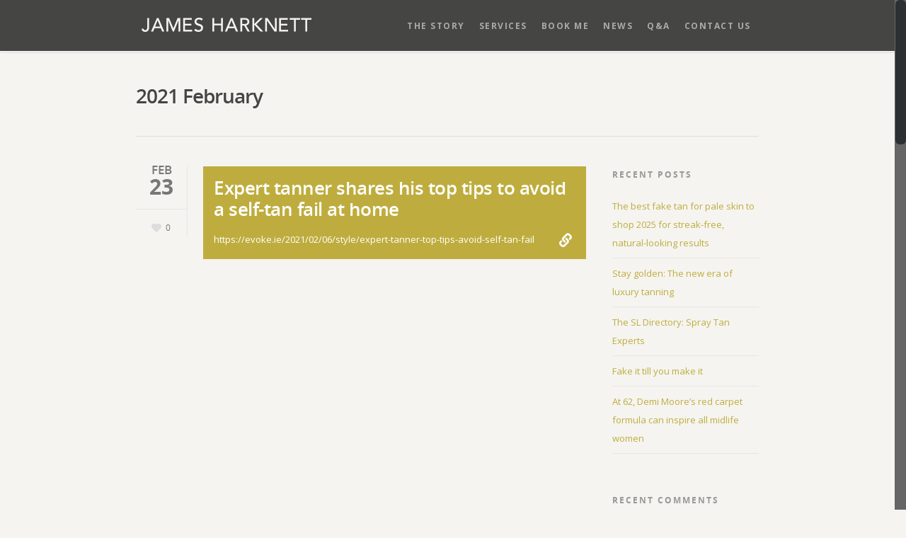

--- FILE ---
content_type: text/html; charset=utf-8
request_url: https://www.google.com/recaptcha/api2/anchor?ar=1&k=6LdgBXYlAAAAANiglPZuAbzPbjHBNEAdXjkl3Zmx&co=aHR0cHM6Ly93d3cuamFtZXNoYXJrbmV0dC5jby51azo0NDM.&hl=en&v=PoyoqOPhxBO7pBk68S4YbpHZ&size=invisible&anchor-ms=20000&execute-ms=30000&cb=nn41bng0r3i3
body_size: 49894
content:
<!DOCTYPE HTML><html dir="ltr" lang="en"><head><meta http-equiv="Content-Type" content="text/html; charset=UTF-8">
<meta http-equiv="X-UA-Compatible" content="IE=edge">
<title>reCAPTCHA</title>
<style type="text/css">
/* cyrillic-ext */
@font-face {
  font-family: 'Roboto';
  font-style: normal;
  font-weight: 400;
  font-stretch: 100%;
  src: url(//fonts.gstatic.com/s/roboto/v48/KFO7CnqEu92Fr1ME7kSn66aGLdTylUAMa3GUBHMdazTgWw.woff2) format('woff2');
  unicode-range: U+0460-052F, U+1C80-1C8A, U+20B4, U+2DE0-2DFF, U+A640-A69F, U+FE2E-FE2F;
}
/* cyrillic */
@font-face {
  font-family: 'Roboto';
  font-style: normal;
  font-weight: 400;
  font-stretch: 100%;
  src: url(//fonts.gstatic.com/s/roboto/v48/KFO7CnqEu92Fr1ME7kSn66aGLdTylUAMa3iUBHMdazTgWw.woff2) format('woff2');
  unicode-range: U+0301, U+0400-045F, U+0490-0491, U+04B0-04B1, U+2116;
}
/* greek-ext */
@font-face {
  font-family: 'Roboto';
  font-style: normal;
  font-weight: 400;
  font-stretch: 100%;
  src: url(//fonts.gstatic.com/s/roboto/v48/KFO7CnqEu92Fr1ME7kSn66aGLdTylUAMa3CUBHMdazTgWw.woff2) format('woff2');
  unicode-range: U+1F00-1FFF;
}
/* greek */
@font-face {
  font-family: 'Roboto';
  font-style: normal;
  font-weight: 400;
  font-stretch: 100%;
  src: url(//fonts.gstatic.com/s/roboto/v48/KFO7CnqEu92Fr1ME7kSn66aGLdTylUAMa3-UBHMdazTgWw.woff2) format('woff2');
  unicode-range: U+0370-0377, U+037A-037F, U+0384-038A, U+038C, U+038E-03A1, U+03A3-03FF;
}
/* math */
@font-face {
  font-family: 'Roboto';
  font-style: normal;
  font-weight: 400;
  font-stretch: 100%;
  src: url(//fonts.gstatic.com/s/roboto/v48/KFO7CnqEu92Fr1ME7kSn66aGLdTylUAMawCUBHMdazTgWw.woff2) format('woff2');
  unicode-range: U+0302-0303, U+0305, U+0307-0308, U+0310, U+0312, U+0315, U+031A, U+0326-0327, U+032C, U+032F-0330, U+0332-0333, U+0338, U+033A, U+0346, U+034D, U+0391-03A1, U+03A3-03A9, U+03B1-03C9, U+03D1, U+03D5-03D6, U+03F0-03F1, U+03F4-03F5, U+2016-2017, U+2034-2038, U+203C, U+2040, U+2043, U+2047, U+2050, U+2057, U+205F, U+2070-2071, U+2074-208E, U+2090-209C, U+20D0-20DC, U+20E1, U+20E5-20EF, U+2100-2112, U+2114-2115, U+2117-2121, U+2123-214F, U+2190, U+2192, U+2194-21AE, U+21B0-21E5, U+21F1-21F2, U+21F4-2211, U+2213-2214, U+2216-22FF, U+2308-230B, U+2310, U+2319, U+231C-2321, U+2336-237A, U+237C, U+2395, U+239B-23B7, U+23D0, U+23DC-23E1, U+2474-2475, U+25AF, U+25B3, U+25B7, U+25BD, U+25C1, U+25CA, U+25CC, U+25FB, U+266D-266F, U+27C0-27FF, U+2900-2AFF, U+2B0E-2B11, U+2B30-2B4C, U+2BFE, U+3030, U+FF5B, U+FF5D, U+1D400-1D7FF, U+1EE00-1EEFF;
}
/* symbols */
@font-face {
  font-family: 'Roboto';
  font-style: normal;
  font-weight: 400;
  font-stretch: 100%;
  src: url(//fonts.gstatic.com/s/roboto/v48/KFO7CnqEu92Fr1ME7kSn66aGLdTylUAMaxKUBHMdazTgWw.woff2) format('woff2');
  unicode-range: U+0001-000C, U+000E-001F, U+007F-009F, U+20DD-20E0, U+20E2-20E4, U+2150-218F, U+2190, U+2192, U+2194-2199, U+21AF, U+21E6-21F0, U+21F3, U+2218-2219, U+2299, U+22C4-22C6, U+2300-243F, U+2440-244A, U+2460-24FF, U+25A0-27BF, U+2800-28FF, U+2921-2922, U+2981, U+29BF, U+29EB, U+2B00-2BFF, U+4DC0-4DFF, U+FFF9-FFFB, U+10140-1018E, U+10190-1019C, U+101A0, U+101D0-101FD, U+102E0-102FB, U+10E60-10E7E, U+1D2C0-1D2D3, U+1D2E0-1D37F, U+1F000-1F0FF, U+1F100-1F1AD, U+1F1E6-1F1FF, U+1F30D-1F30F, U+1F315, U+1F31C, U+1F31E, U+1F320-1F32C, U+1F336, U+1F378, U+1F37D, U+1F382, U+1F393-1F39F, U+1F3A7-1F3A8, U+1F3AC-1F3AF, U+1F3C2, U+1F3C4-1F3C6, U+1F3CA-1F3CE, U+1F3D4-1F3E0, U+1F3ED, U+1F3F1-1F3F3, U+1F3F5-1F3F7, U+1F408, U+1F415, U+1F41F, U+1F426, U+1F43F, U+1F441-1F442, U+1F444, U+1F446-1F449, U+1F44C-1F44E, U+1F453, U+1F46A, U+1F47D, U+1F4A3, U+1F4B0, U+1F4B3, U+1F4B9, U+1F4BB, U+1F4BF, U+1F4C8-1F4CB, U+1F4D6, U+1F4DA, U+1F4DF, U+1F4E3-1F4E6, U+1F4EA-1F4ED, U+1F4F7, U+1F4F9-1F4FB, U+1F4FD-1F4FE, U+1F503, U+1F507-1F50B, U+1F50D, U+1F512-1F513, U+1F53E-1F54A, U+1F54F-1F5FA, U+1F610, U+1F650-1F67F, U+1F687, U+1F68D, U+1F691, U+1F694, U+1F698, U+1F6AD, U+1F6B2, U+1F6B9-1F6BA, U+1F6BC, U+1F6C6-1F6CF, U+1F6D3-1F6D7, U+1F6E0-1F6EA, U+1F6F0-1F6F3, U+1F6F7-1F6FC, U+1F700-1F7FF, U+1F800-1F80B, U+1F810-1F847, U+1F850-1F859, U+1F860-1F887, U+1F890-1F8AD, U+1F8B0-1F8BB, U+1F8C0-1F8C1, U+1F900-1F90B, U+1F93B, U+1F946, U+1F984, U+1F996, U+1F9E9, U+1FA00-1FA6F, U+1FA70-1FA7C, U+1FA80-1FA89, U+1FA8F-1FAC6, U+1FACE-1FADC, U+1FADF-1FAE9, U+1FAF0-1FAF8, U+1FB00-1FBFF;
}
/* vietnamese */
@font-face {
  font-family: 'Roboto';
  font-style: normal;
  font-weight: 400;
  font-stretch: 100%;
  src: url(//fonts.gstatic.com/s/roboto/v48/KFO7CnqEu92Fr1ME7kSn66aGLdTylUAMa3OUBHMdazTgWw.woff2) format('woff2');
  unicode-range: U+0102-0103, U+0110-0111, U+0128-0129, U+0168-0169, U+01A0-01A1, U+01AF-01B0, U+0300-0301, U+0303-0304, U+0308-0309, U+0323, U+0329, U+1EA0-1EF9, U+20AB;
}
/* latin-ext */
@font-face {
  font-family: 'Roboto';
  font-style: normal;
  font-weight: 400;
  font-stretch: 100%;
  src: url(//fonts.gstatic.com/s/roboto/v48/KFO7CnqEu92Fr1ME7kSn66aGLdTylUAMa3KUBHMdazTgWw.woff2) format('woff2');
  unicode-range: U+0100-02BA, U+02BD-02C5, U+02C7-02CC, U+02CE-02D7, U+02DD-02FF, U+0304, U+0308, U+0329, U+1D00-1DBF, U+1E00-1E9F, U+1EF2-1EFF, U+2020, U+20A0-20AB, U+20AD-20C0, U+2113, U+2C60-2C7F, U+A720-A7FF;
}
/* latin */
@font-face {
  font-family: 'Roboto';
  font-style: normal;
  font-weight: 400;
  font-stretch: 100%;
  src: url(//fonts.gstatic.com/s/roboto/v48/KFO7CnqEu92Fr1ME7kSn66aGLdTylUAMa3yUBHMdazQ.woff2) format('woff2');
  unicode-range: U+0000-00FF, U+0131, U+0152-0153, U+02BB-02BC, U+02C6, U+02DA, U+02DC, U+0304, U+0308, U+0329, U+2000-206F, U+20AC, U+2122, U+2191, U+2193, U+2212, U+2215, U+FEFF, U+FFFD;
}
/* cyrillic-ext */
@font-face {
  font-family: 'Roboto';
  font-style: normal;
  font-weight: 500;
  font-stretch: 100%;
  src: url(//fonts.gstatic.com/s/roboto/v48/KFO7CnqEu92Fr1ME7kSn66aGLdTylUAMa3GUBHMdazTgWw.woff2) format('woff2');
  unicode-range: U+0460-052F, U+1C80-1C8A, U+20B4, U+2DE0-2DFF, U+A640-A69F, U+FE2E-FE2F;
}
/* cyrillic */
@font-face {
  font-family: 'Roboto';
  font-style: normal;
  font-weight: 500;
  font-stretch: 100%;
  src: url(//fonts.gstatic.com/s/roboto/v48/KFO7CnqEu92Fr1ME7kSn66aGLdTylUAMa3iUBHMdazTgWw.woff2) format('woff2');
  unicode-range: U+0301, U+0400-045F, U+0490-0491, U+04B0-04B1, U+2116;
}
/* greek-ext */
@font-face {
  font-family: 'Roboto';
  font-style: normal;
  font-weight: 500;
  font-stretch: 100%;
  src: url(//fonts.gstatic.com/s/roboto/v48/KFO7CnqEu92Fr1ME7kSn66aGLdTylUAMa3CUBHMdazTgWw.woff2) format('woff2');
  unicode-range: U+1F00-1FFF;
}
/* greek */
@font-face {
  font-family: 'Roboto';
  font-style: normal;
  font-weight: 500;
  font-stretch: 100%;
  src: url(//fonts.gstatic.com/s/roboto/v48/KFO7CnqEu92Fr1ME7kSn66aGLdTylUAMa3-UBHMdazTgWw.woff2) format('woff2');
  unicode-range: U+0370-0377, U+037A-037F, U+0384-038A, U+038C, U+038E-03A1, U+03A3-03FF;
}
/* math */
@font-face {
  font-family: 'Roboto';
  font-style: normal;
  font-weight: 500;
  font-stretch: 100%;
  src: url(//fonts.gstatic.com/s/roboto/v48/KFO7CnqEu92Fr1ME7kSn66aGLdTylUAMawCUBHMdazTgWw.woff2) format('woff2');
  unicode-range: U+0302-0303, U+0305, U+0307-0308, U+0310, U+0312, U+0315, U+031A, U+0326-0327, U+032C, U+032F-0330, U+0332-0333, U+0338, U+033A, U+0346, U+034D, U+0391-03A1, U+03A3-03A9, U+03B1-03C9, U+03D1, U+03D5-03D6, U+03F0-03F1, U+03F4-03F5, U+2016-2017, U+2034-2038, U+203C, U+2040, U+2043, U+2047, U+2050, U+2057, U+205F, U+2070-2071, U+2074-208E, U+2090-209C, U+20D0-20DC, U+20E1, U+20E5-20EF, U+2100-2112, U+2114-2115, U+2117-2121, U+2123-214F, U+2190, U+2192, U+2194-21AE, U+21B0-21E5, U+21F1-21F2, U+21F4-2211, U+2213-2214, U+2216-22FF, U+2308-230B, U+2310, U+2319, U+231C-2321, U+2336-237A, U+237C, U+2395, U+239B-23B7, U+23D0, U+23DC-23E1, U+2474-2475, U+25AF, U+25B3, U+25B7, U+25BD, U+25C1, U+25CA, U+25CC, U+25FB, U+266D-266F, U+27C0-27FF, U+2900-2AFF, U+2B0E-2B11, U+2B30-2B4C, U+2BFE, U+3030, U+FF5B, U+FF5D, U+1D400-1D7FF, U+1EE00-1EEFF;
}
/* symbols */
@font-face {
  font-family: 'Roboto';
  font-style: normal;
  font-weight: 500;
  font-stretch: 100%;
  src: url(//fonts.gstatic.com/s/roboto/v48/KFO7CnqEu92Fr1ME7kSn66aGLdTylUAMaxKUBHMdazTgWw.woff2) format('woff2');
  unicode-range: U+0001-000C, U+000E-001F, U+007F-009F, U+20DD-20E0, U+20E2-20E4, U+2150-218F, U+2190, U+2192, U+2194-2199, U+21AF, U+21E6-21F0, U+21F3, U+2218-2219, U+2299, U+22C4-22C6, U+2300-243F, U+2440-244A, U+2460-24FF, U+25A0-27BF, U+2800-28FF, U+2921-2922, U+2981, U+29BF, U+29EB, U+2B00-2BFF, U+4DC0-4DFF, U+FFF9-FFFB, U+10140-1018E, U+10190-1019C, U+101A0, U+101D0-101FD, U+102E0-102FB, U+10E60-10E7E, U+1D2C0-1D2D3, U+1D2E0-1D37F, U+1F000-1F0FF, U+1F100-1F1AD, U+1F1E6-1F1FF, U+1F30D-1F30F, U+1F315, U+1F31C, U+1F31E, U+1F320-1F32C, U+1F336, U+1F378, U+1F37D, U+1F382, U+1F393-1F39F, U+1F3A7-1F3A8, U+1F3AC-1F3AF, U+1F3C2, U+1F3C4-1F3C6, U+1F3CA-1F3CE, U+1F3D4-1F3E0, U+1F3ED, U+1F3F1-1F3F3, U+1F3F5-1F3F7, U+1F408, U+1F415, U+1F41F, U+1F426, U+1F43F, U+1F441-1F442, U+1F444, U+1F446-1F449, U+1F44C-1F44E, U+1F453, U+1F46A, U+1F47D, U+1F4A3, U+1F4B0, U+1F4B3, U+1F4B9, U+1F4BB, U+1F4BF, U+1F4C8-1F4CB, U+1F4D6, U+1F4DA, U+1F4DF, U+1F4E3-1F4E6, U+1F4EA-1F4ED, U+1F4F7, U+1F4F9-1F4FB, U+1F4FD-1F4FE, U+1F503, U+1F507-1F50B, U+1F50D, U+1F512-1F513, U+1F53E-1F54A, U+1F54F-1F5FA, U+1F610, U+1F650-1F67F, U+1F687, U+1F68D, U+1F691, U+1F694, U+1F698, U+1F6AD, U+1F6B2, U+1F6B9-1F6BA, U+1F6BC, U+1F6C6-1F6CF, U+1F6D3-1F6D7, U+1F6E0-1F6EA, U+1F6F0-1F6F3, U+1F6F7-1F6FC, U+1F700-1F7FF, U+1F800-1F80B, U+1F810-1F847, U+1F850-1F859, U+1F860-1F887, U+1F890-1F8AD, U+1F8B0-1F8BB, U+1F8C0-1F8C1, U+1F900-1F90B, U+1F93B, U+1F946, U+1F984, U+1F996, U+1F9E9, U+1FA00-1FA6F, U+1FA70-1FA7C, U+1FA80-1FA89, U+1FA8F-1FAC6, U+1FACE-1FADC, U+1FADF-1FAE9, U+1FAF0-1FAF8, U+1FB00-1FBFF;
}
/* vietnamese */
@font-face {
  font-family: 'Roboto';
  font-style: normal;
  font-weight: 500;
  font-stretch: 100%;
  src: url(//fonts.gstatic.com/s/roboto/v48/KFO7CnqEu92Fr1ME7kSn66aGLdTylUAMa3OUBHMdazTgWw.woff2) format('woff2');
  unicode-range: U+0102-0103, U+0110-0111, U+0128-0129, U+0168-0169, U+01A0-01A1, U+01AF-01B0, U+0300-0301, U+0303-0304, U+0308-0309, U+0323, U+0329, U+1EA0-1EF9, U+20AB;
}
/* latin-ext */
@font-face {
  font-family: 'Roboto';
  font-style: normal;
  font-weight: 500;
  font-stretch: 100%;
  src: url(//fonts.gstatic.com/s/roboto/v48/KFO7CnqEu92Fr1ME7kSn66aGLdTylUAMa3KUBHMdazTgWw.woff2) format('woff2');
  unicode-range: U+0100-02BA, U+02BD-02C5, U+02C7-02CC, U+02CE-02D7, U+02DD-02FF, U+0304, U+0308, U+0329, U+1D00-1DBF, U+1E00-1E9F, U+1EF2-1EFF, U+2020, U+20A0-20AB, U+20AD-20C0, U+2113, U+2C60-2C7F, U+A720-A7FF;
}
/* latin */
@font-face {
  font-family: 'Roboto';
  font-style: normal;
  font-weight: 500;
  font-stretch: 100%;
  src: url(//fonts.gstatic.com/s/roboto/v48/KFO7CnqEu92Fr1ME7kSn66aGLdTylUAMa3yUBHMdazQ.woff2) format('woff2');
  unicode-range: U+0000-00FF, U+0131, U+0152-0153, U+02BB-02BC, U+02C6, U+02DA, U+02DC, U+0304, U+0308, U+0329, U+2000-206F, U+20AC, U+2122, U+2191, U+2193, U+2212, U+2215, U+FEFF, U+FFFD;
}
/* cyrillic-ext */
@font-face {
  font-family: 'Roboto';
  font-style: normal;
  font-weight: 900;
  font-stretch: 100%;
  src: url(//fonts.gstatic.com/s/roboto/v48/KFO7CnqEu92Fr1ME7kSn66aGLdTylUAMa3GUBHMdazTgWw.woff2) format('woff2');
  unicode-range: U+0460-052F, U+1C80-1C8A, U+20B4, U+2DE0-2DFF, U+A640-A69F, U+FE2E-FE2F;
}
/* cyrillic */
@font-face {
  font-family: 'Roboto';
  font-style: normal;
  font-weight: 900;
  font-stretch: 100%;
  src: url(//fonts.gstatic.com/s/roboto/v48/KFO7CnqEu92Fr1ME7kSn66aGLdTylUAMa3iUBHMdazTgWw.woff2) format('woff2');
  unicode-range: U+0301, U+0400-045F, U+0490-0491, U+04B0-04B1, U+2116;
}
/* greek-ext */
@font-face {
  font-family: 'Roboto';
  font-style: normal;
  font-weight: 900;
  font-stretch: 100%;
  src: url(//fonts.gstatic.com/s/roboto/v48/KFO7CnqEu92Fr1ME7kSn66aGLdTylUAMa3CUBHMdazTgWw.woff2) format('woff2');
  unicode-range: U+1F00-1FFF;
}
/* greek */
@font-face {
  font-family: 'Roboto';
  font-style: normal;
  font-weight: 900;
  font-stretch: 100%;
  src: url(//fonts.gstatic.com/s/roboto/v48/KFO7CnqEu92Fr1ME7kSn66aGLdTylUAMa3-UBHMdazTgWw.woff2) format('woff2');
  unicode-range: U+0370-0377, U+037A-037F, U+0384-038A, U+038C, U+038E-03A1, U+03A3-03FF;
}
/* math */
@font-face {
  font-family: 'Roboto';
  font-style: normal;
  font-weight: 900;
  font-stretch: 100%;
  src: url(//fonts.gstatic.com/s/roboto/v48/KFO7CnqEu92Fr1ME7kSn66aGLdTylUAMawCUBHMdazTgWw.woff2) format('woff2');
  unicode-range: U+0302-0303, U+0305, U+0307-0308, U+0310, U+0312, U+0315, U+031A, U+0326-0327, U+032C, U+032F-0330, U+0332-0333, U+0338, U+033A, U+0346, U+034D, U+0391-03A1, U+03A3-03A9, U+03B1-03C9, U+03D1, U+03D5-03D6, U+03F0-03F1, U+03F4-03F5, U+2016-2017, U+2034-2038, U+203C, U+2040, U+2043, U+2047, U+2050, U+2057, U+205F, U+2070-2071, U+2074-208E, U+2090-209C, U+20D0-20DC, U+20E1, U+20E5-20EF, U+2100-2112, U+2114-2115, U+2117-2121, U+2123-214F, U+2190, U+2192, U+2194-21AE, U+21B0-21E5, U+21F1-21F2, U+21F4-2211, U+2213-2214, U+2216-22FF, U+2308-230B, U+2310, U+2319, U+231C-2321, U+2336-237A, U+237C, U+2395, U+239B-23B7, U+23D0, U+23DC-23E1, U+2474-2475, U+25AF, U+25B3, U+25B7, U+25BD, U+25C1, U+25CA, U+25CC, U+25FB, U+266D-266F, U+27C0-27FF, U+2900-2AFF, U+2B0E-2B11, U+2B30-2B4C, U+2BFE, U+3030, U+FF5B, U+FF5D, U+1D400-1D7FF, U+1EE00-1EEFF;
}
/* symbols */
@font-face {
  font-family: 'Roboto';
  font-style: normal;
  font-weight: 900;
  font-stretch: 100%;
  src: url(//fonts.gstatic.com/s/roboto/v48/KFO7CnqEu92Fr1ME7kSn66aGLdTylUAMaxKUBHMdazTgWw.woff2) format('woff2');
  unicode-range: U+0001-000C, U+000E-001F, U+007F-009F, U+20DD-20E0, U+20E2-20E4, U+2150-218F, U+2190, U+2192, U+2194-2199, U+21AF, U+21E6-21F0, U+21F3, U+2218-2219, U+2299, U+22C4-22C6, U+2300-243F, U+2440-244A, U+2460-24FF, U+25A0-27BF, U+2800-28FF, U+2921-2922, U+2981, U+29BF, U+29EB, U+2B00-2BFF, U+4DC0-4DFF, U+FFF9-FFFB, U+10140-1018E, U+10190-1019C, U+101A0, U+101D0-101FD, U+102E0-102FB, U+10E60-10E7E, U+1D2C0-1D2D3, U+1D2E0-1D37F, U+1F000-1F0FF, U+1F100-1F1AD, U+1F1E6-1F1FF, U+1F30D-1F30F, U+1F315, U+1F31C, U+1F31E, U+1F320-1F32C, U+1F336, U+1F378, U+1F37D, U+1F382, U+1F393-1F39F, U+1F3A7-1F3A8, U+1F3AC-1F3AF, U+1F3C2, U+1F3C4-1F3C6, U+1F3CA-1F3CE, U+1F3D4-1F3E0, U+1F3ED, U+1F3F1-1F3F3, U+1F3F5-1F3F7, U+1F408, U+1F415, U+1F41F, U+1F426, U+1F43F, U+1F441-1F442, U+1F444, U+1F446-1F449, U+1F44C-1F44E, U+1F453, U+1F46A, U+1F47D, U+1F4A3, U+1F4B0, U+1F4B3, U+1F4B9, U+1F4BB, U+1F4BF, U+1F4C8-1F4CB, U+1F4D6, U+1F4DA, U+1F4DF, U+1F4E3-1F4E6, U+1F4EA-1F4ED, U+1F4F7, U+1F4F9-1F4FB, U+1F4FD-1F4FE, U+1F503, U+1F507-1F50B, U+1F50D, U+1F512-1F513, U+1F53E-1F54A, U+1F54F-1F5FA, U+1F610, U+1F650-1F67F, U+1F687, U+1F68D, U+1F691, U+1F694, U+1F698, U+1F6AD, U+1F6B2, U+1F6B9-1F6BA, U+1F6BC, U+1F6C6-1F6CF, U+1F6D3-1F6D7, U+1F6E0-1F6EA, U+1F6F0-1F6F3, U+1F6F7-1F6FC, U+1F700-1F7FF, U+1F800-1F80B, U+1F810-1F847, U+1F850-1F859, U+1F860-1F887, U+1F890-1F8AD, U+1F8B0-1F8BB, U+1F8C0-1F8C1, U+1F900-1F90B, U+1F93B, U+1F946, U+1F984, U+1F996, U+1F9E9, U+1FA00-1FA6F, U+1FA70-1FA7C, U+1FA80-1FA89, U+1FA8F-1FAC6, U+1FACE-1FADC, U+1FADF-1FAE9, U+1FAF0-1FAF8, U+1FB00-1FBFF;
}
/* vietnamese */
@font-face {
  font-family: 'Roboto';
  font-style: normal;
  font-weight: 900;
  font-stretch: 100%;
  src: url(//fonts.gstatic.com/s/roboto/v48/KFO7CnqEu92Fr1ME7kSn66aGLdTylUAMa3OUBHMdazTgWw.woff2) format('woff2');
  unicode-range: U+0102-0103, U+0110-0111, U+0128-0129, U+0168-0169, U+01A0-01A1, U+01AF-01B0, U+0300-0301, U+0303-0304, U+0308-0309, U+0323, U+0329, U+1EA0-1EF9, U+20AB;
}
/* latin-ext */
@font-face {
  font-family: 'Roboto';
  font-style: normal;
  font-weight: 900;
  font-stretch: 100%;
  src: url(//fonts.gstatic.com/s/roboto/v48/KFO7CnqEu92Fr1ME7kSn66aGLdTylUAMa3KUBHMdazTgWw.woff2) format('woff2');
  unicode-range: U+0100-02BA, U+02BD-02C5, U+02C7-02CC, U+02CE-02D7, U+02DD-02FF, U+0304, U+0308, U+0329, U+1D00-1DBF, U+1E00-1E9F, U+1EF2-1EFF, U+2020, U+20A0-20AB, U+20AD-20C0, U+2113, U+2C60-2C7F, U+A720-A7FF;
}
/* latin */
@font-face {
  font-family: 'Roboto';
  font-style: normal;
  font-weight: 900;
  font-stretch: 100%;
  src: url(//fonts.gstatic.com/s/roboto/v48/KFO7CnqEu92Fr1ME7kSn66aGLdTylUAMa3yUBHMdazQ.woff2) format('woff2');
  unicode-range: U+0000-00FF, U+0131, U+0152-0153, U+02BB-02BC, U+02C6, U+02DA, U+02DC, U+0304, U+0308, U+0329, U+2000-206F, U+20AC, U+2122, U+2191, U+2193, U+2212, U+2215, U+FEFF, U+FFFD;
}

</style>
<link rel="stylesheet" type="text/css" href="https://www.gstatic.com/recaptcha/releases/PoyoqOPhxBO7pBk68S4YbpHZ/styles__ltr.css">
<script nonce="mb46n665KPHgj9GxDh2yCA" type="text/javascript">window['__recaptcha_api'] = 'https://www.google.com/recaptcha/api2/';</script>
<script type="text/javascript" src="https://www.gstatic.com/recaptcha/releases/PoyoqOPhxBO7pBk68S4YbpHZ/recaptcha__en.js" nonce="mb46n665KPHgj9GxDh2yCA">
      
    </script></head>
<body><div id="rc-anchor-alert" class="rc-anchor-alert"></div>
<input type="hidden" id="recaptcha-token" value="[base64]">
<script type="text/javascript" nonce="mb46n665KPHgj9GxDh2yCA">
      recaptcha.anchor.Main.init("[\x22ainput\x22,[\x22bgdata\x22,\x22\x22,\[base64]/[base64]/[base64]/bmV3IHJbeF0oY1swXSk6RT09Mj9uZXcgclt4XShjWzBdLGNbMV0pOkU9PTM/bmV3IHJbeF0oY1swXSxjWzFdLGNbMl0pOkU9PTQ/[base64]/[base64]/[base64]/[base64]/[base64]/[base64]/[base64]/[base64]\x22,\[base64]\\u003d\\u003d\x22,\x22w47CgipHEsK9aMOPBVTDssKsXURkwogQbsOpD0jDkGV6wrE9wrQ5wrNyWgzCkibCk3/[base64]/DhhjDv8OGw7bCqn8mKjHCgsOmw6dNScOPw7xNw6bCvzRQw4x5U1lZNsObwrtewp7Cp8KQw6xab8KBAMOVacKnBUhfw4Azw7vCjMOPw4/[base64]/DnRYDw4HCm8KXw78UW8Khwq/DuALDnF7DpTQgwqTDvEfDg38AA8O7HsKJwpXDpS3DizjDncKPwp41wptfN8OCw4IWw4QJesKawoM0EMO2aU59E8OHAcO7WSJBw4UZwonCicOywrRtwp7CujvDkypSYRrCsSHDkMKCw7tiwovDqzjCtj0ewp3CpcKNw6HCtxIdwoDDjmbCncKOaMK2w7nDo8Kxwr/[base64]/dQrChTQfw6DDkcKUw4zCusOGT8OyCsOcw5VKwq46fUDCmDsTNFQ3wo3Diz0rw5TDocKFwrMbcRl3wqjCrcKVRnnCr8KPBMOlNHnCslAgKgbDtcODXRBVSsKLHlXCsMK1NMKFUAzDsk9Mw5rDiMOFN8OTwrzDoSTCi8KOaWfCgFNpwqggwrNIwoBhYMO6M2o/[base64]/DoWtwwrN6FUnDknJtw6DCtUvDnMKHLj1aw5fCgl90wpDCphlrWnnDoDrCohTCqsO7wprDkMKFV2/ClzHDpMO7XjNjw4zDn2hcwrJhTsOjD8KzZjQiw5odZ8K0EWYzw688wo7Ch8KyR8OtQ13DojnCtU3CsGHDvcOHwrbDqsO9woByPMOgICoAdVASPjrCkEPDmHXCllzCinU6GsKeMMKRwrDCoz/DumXCjcK/eQHCjMKJMsOYw5DDqsKiUcOrPcOww5hfHX8ww4XDunnCscO/[base64]/F8Oaw7DCpj4TwpsuflXDhy3DscO2w7AzFcOqZcOjwpc1SADDmsKPwqnDqMK9w4vCk8KKVyfCn8KLP8Krw6EnVHJrHCfCncK6w7vDjsKowrzDgRlgKEV7fQrCg8KpQ8OARMKGw5XDscOgwodkWsO7YcK3w6TDisOvwo7Ctxk/FMKgLzhEFcKgw7M1RcKTesKQw7fCi8KScTp5MGDDiMO/W8KzMnEfflTDv8KhNk9ZGmU+wr5Aw6YuPsO9wrJtw6TDqQpGZE7CpcKNw6MNwoMKHDESw6HDvMKzJcOgdjfCpMKBw47CiMKsw6bCmcKTwqfCuXzDkMKawoM/wojCmMK7BVzCgyIXUsKTwpTDv8O3wqAFw6hPe8OXw5ptN8OWRMOUwp3DgxMlw4PDmcO6fsOFwoZ3JXEOwrJDw7zCtMO5wofCig7CuMOUShTChsOOworDsmI7wplTwpVCSMKUw7smw6TCuEAdGiFNwqHDpUfClFAtwrAOw7/Dg8KzBcKdwq0lw6VWIsOHw5hLwoY1w47Dk1jCscKOw7xXBS5ww4V1BCLDjHrDqWRZMiF0w7JXOGlbwo1lM8O0a8KvwrrDtWzCrsK/woTDnsKkwrN5dnPCs0dswotdFsOwwr7CkE1TBDfCh8KZMcOMJhF/[base64]/DuVbDrxpLEcOkw7vChsO6IUnDscKlQxHDhcORTADCiMOjSRPCvWU0PsKdQcOYwqfCoMKpwrbCn0nDkcKrwrlxYsKmwo9kwr7DiWPDrgfCnsKzCyfDowzCgsKuc0TDqsOAw5/CnGl8J8OORgfDrsK2Z8KJJ8Kqw5k/[base64]/ClSdUPsORw5jDph3DkCjDsErCscOgwr0kfAHDmivCq8KJWMOqwoAowq1SwqfDvcOnw5owVSfCu0xfShNfwpDDg8OiGcOywofCoz9MwqQIGBvCiMO4X8O/K8KDTMK2w5XCl0R+w6LDtsKUwrNSwoTCugPDisK0asOew4R9wrjCmATCpxlNSwvDgcKsw4BSF3LDpmvDl8KFZUTDtD8RPyvCrgXDmsOSw7ljQjJOM8O0w4TCnWBdwqrCucOcw7Qbw6Bpw48Mwr4/PMKJw7HCssO4w6k1OhNoTcK8cnrCq8KaDcK1w6ccw6Uhw4Fwa3olwqLCr8Okw7PDiX80wotGwokmw5QywqzDr1jDvSXCrsKDSFLDn8OGQFLDrsKbLW7CtMO/flcvXnBPwp7DhDkewqEMw69rw7gDw59LYTHChWQNTsOQw6fCssOta8K2V0/DgVEuwqczwpXCssOTN0VGw5TDscKxPEzDkMKJw7TDpmHDhcKSwq8DNsKOw7tdVgrDj8K/wpzDujzCvSzDtsOUInvChsKadyDDucKxw6kBwoTDhAlowqHCu3DDoCvDhcO2w4XDjmEqwr7CuMODwrHCgC/Cj8KJw73Cn8OcKMOLYD4FNMKYQGp+bVQxw6phw4TCrBzCgiDDqcOUEw/Dnz/CuMO/IMKlwrzCtsKmw68hw6TConHCuj0iSWY6w4LDhAPDqcO4w5fCt8OVbMObw5ErEB5hwrAuJGVUUBVPOcOeNBbDp8K9LBJGwqBXw4rDn8K9XcKjchTCohltw7clAnTCkH4tfMOywrTDnzfCsVdmBsOyfA5pwqTDjGUZw7QFU8KuwojDnsOvOMOzw4PCm17Dm09Dw7tNwr/DkcO4wo17DMKJw4XDj8KPwpA9BcK2EMObMUfCohnClMKAw6JDRcOIF8KNw7t0G8KGw7fDl1Iuw6zDhSfCmwQfDSJvwpVvRsKtw77DhHrDu8K/w4zDvDsdQsOzZMKgHDTDhifCqCc1HQXDnFN3EsKBDQzDgcONwpNREEnCvn7DrwrCusOoEsKkNsKPw77Dn8OzwooJVmhFwr/DqsOFBcOdCD89wpY/[base64]/[base64]/CpcKvP8KDQgTDnXHDt8KyQAMSw4RswrbCiSLCmRbClhDCnMObwpLDtcKZPsOGw7VHB8Oow4o0wpFrQcOBNy7CmSYMwpzDvMK8w4XDsnvCr33CvDtFOMOEdsKEMlDDlMObw7U2w5I+Vm3CmzDCtcOywpTCn8KFwqLDpMKrwrPCj3zDgBcoEATCmQFCw4/DrcOXAGAxESlmw4XCssKaw54wQ8OWc8ODJFsxwqnDg8OTwq7CkcKMXRjCqsKwwoZTw4TCtxUeDcKHwqJOHh/DrsOGOMOXBHvCvXYJcksWT8O0Y8OYwponC8OUwrLCog95w6TCgcOaw6fCg8Kbwr/[base64]/w5HCn8KJw5DDs1HCmsKjEWYlwp0dB8Kew6NzLVLDlWPCtkwewqPDoDXCoV3Cg8KdWsOzwr9Ew7PDk1fCvEHDpsKiIh7Dg8OVWsKUw6/Dn2xxBEHCusObSQXCpjJAw4DDocOyeXDDnsOawqgbw7UiBsKEd8KidVnDm2nCsAcaw5MAY3nCu8Kyw5/CgMO2w7HChcOfw7EdwqJ8wpnChcK7woDCmMOHwp41w7nCujfCmnRYw5DDr8KJw67DnMKswrLDtsKiVHXDicKZJEtTBMO3CsKqU1bCv8Kxw4scw5nCq8Ogw4zDtj19FcKoJ8Kmw6/CtsO4aUrDojdGwrXDoMK7wqvDhsOQwpYiw54mw6DDnsOKw4nDhMKEG8KzXzDDi8K7AcKnen7DssKGPl7CjsOFZWfCjsKyPcODUMOHw48hw55Iw6Bbwq/DuWrCv8OXUcOvw7XCpQTCnwIQBlbCvxsxKlHCvzDDjXvDqh3CgcK/[base64]/wpzDhcKmw4JzwqJow5XDisK5XsKiwpHCmmvCr8KHe0jDrMO7wqQWFCvCisKfAcO9LMKyw7vCncKBYTDCr03Co8Obw5Qgw4hmw5tlIF4mITltwprClgbCrgZkV21lw6IWVAMNHsOTOVJxw4YlCGQkwqMyUcObc8OZZivDjDzDtsKNw6vCqkzCr8OVYCcwP0/CqcKVw4jDnMKnRcKTAcORw5/Cp1jDhsKrAkjCoMK9D8OowqLDvcOQQSHCmSrDp1rDl8OSQsKoY8ORQ8Oawo4rDsOLwqbCg8Ooex/Ckix8wrrCk0t/[base64]/[base64]/Cpl5aw63Cr8KqLcOEwoJMwolqwpptwo9vwrfDt2XCmknDrz/[base64]/DnsOnw4AIwpFiw4JqFMOIw47DtiMRBsK1w7A7LsO6BsOwMcKvUFUsOcKhCsKecH0dFW5Vw4I3w47DlEhkNsKbIR9UwqB6ZX/[base64]/DnQ4SQsOwwqTCsDk6VcKYwolCwqUoOzQ2wpF8LzgRwrh4wocjDwduwpHDu8OtwpwWwpVlJS3Dg8O3ECPDocKPK8O9wp7DrzcVf8Knwq1cwokLw7psw5UnAkrClxjDiMK3YMOkw40LasKEw7PCicOEwppxwqdIaBQIw5zDlsOiATBpcVDDmsO6w4pmw7o+C1M/w57CvsOdwoTDvUrDs8O5wrEkcMOGWmQgNA16wpPDsVHCncOwQcOxwoYQw71Hw6deXiHChlxVKWZDdFLCnDDCosOLwqEmw5jDmcOlacKzw7YNw7jDrl/[base64]/[base64]/ZxBDwqPDh8K7Ek/CqSzCk0R7E8OIw4R0AMOlDyNQwo7DmwhKYsKNe8O+wr3Dh8OkG8KewobDpHbCssOjMWEaaio1THXDoALDssOAPMKSG8OrbEbDqX4KVhF/OsOHw7QOw57DiyQsX39JG8OTwqBoXUkeTWhIw6FYwoYBB1Z7IMKDw6tSwqEybj9MKFVSBh/[base64]/DgsKEw4tuwpHDhMO0wqwvPG/DhWI4wpYHMsOfcndXfcKMwqFIbcKtwqfCuMOgOkTCscK5w5jDpTrDg8OFw4fDn8KTwoIxwpRvSUd5w6/CpAx1RMK/w7nCjsKQR8O7w6TDjcKkwpMXd1NmNcK2OcKWwoUgJ8OPYcOWCcO0wpLDr13CnS/[base64]/[base64]/V3V4AsKBw63Cgj4vasOOTsOZW8KSw5FCw6HDgQp0w5nDhsOpYcOMOcKbO8O9wrwyXCLCtzrCg8OoeMObEz3Dt3cxJB9zwrcUw4rDlcOkw74mZcKNwq95w7HChFcRwojDu3TDgMOTAhtgwqdlPF9Iw6/Cvm7DksKGeMKsUjAhZcOQwrrDgCnCgsKCB8KEwqrCv0nDmH0KF8KGM0bCssKowrkwwq3Dn2/Di2F5w7djeDnDisKYG8OAw5nDmC1TQjQnWsKaeMKoAjLCtcO5McKgw6ZkdcKowr5RSMKPwqFLdFTDvsOew7vCiMOvw6YOTQBGwq3CnVEofW/CpnIowrUowrjDumcnwqY+P3p/[base64]/[base64]/CncOcwrd+Pn0jwq/DjMOiLcOVcXtkwrdDGl4qVcOpchJHRcOXA8Oxw47DmcOWQ2PChcO7UAxeciZpw7HCnhzCi1rDhXIFZ8KydgXClXhLaMKKMsKVNMOEw6DDkMKdA2Ijw6fCi8OWw71cXlV1Z2HClxpKw6fCpMKrTXnClFl/CjLDkQjDhMK7EylOEwfDtW5yw4IEwqXCosOhwo/DuVzDicKeFsO1w5TCsB08wpvCjinDhQVmD07DryI2w7ETHsO2w4Y1w5VmwpYgw7siw6xmEsK/wqY+w5PDtycfQSbCi8K0bsOUBMOxw6U3OsONYQPCvXknwqrDlBfDi0Qnwoc9w6dPLCgwESzDrzDDiMO8AMOAQzXDjsK0w6xnKhZWw53CusKvfQDDsAFiw5rDocKAwonCrsKcX8OJV1ZmAyoDwpckwp49w4p6wqLCkD/DjXHDtlVDw4nDjgwtw6YvMFRzw4DCvAjDmsKjVj5/KWXDj03Ck8O3B3bDgMKiwod2HUEHwpwbCMKgPMO2wqVuw4QVEMOSU8KMwrVkwpPCphTCgsO7w5JwEMK+w7BUQ3zCompbCcOzV8O/E8OeX8K3QWbCsj/DnUzClWjDkg7Cg8Oyw5h0w6NOwrbCmMOaw5TDlW85w7lULMOKworDrsKvwqHCvT4DMsKOdMK8w4UeAx3CnMOAwq4qSMKZeMOWaUDCkcKZw79gTE5MHTDChzzCuMKlOx3CpwJJw5fDjhbCiQjDlcKVE1XDqkLCi8Odb2VHwq0rw70xesOXQEhVw4fCl2XCn8KiEX/CgVrClB10wpDCnmHCp8O8wqnCoxUFYMOjUsKPw5NPUcKuw5dMTMKdwq/CgRpzQC4kPmPDnj5DwqoxSV0adDY2w7F7wqjCrT1rJsKERAnDj2fCuEPDqMOIQcKmw6J5fQcFw74/BVIDZMOXeUsTwrnDhS1TwrJKb8KrIi8yLcO7w7zDqsOiwrbDh8O1TsO5wp4aacKfw4jDtMODwpTDggMlWBzDiGUPwpHDg2vDjW0iwqYxaMK+wp7DkcOBw6rCqsOSE3TDkywkw7zDjsOgMMOtw4oSw7bDmBnDgyTDpnzCjVwYaMO5YD7DqjJHw6/DhkYcwr48w4QzE17DncO3P8KeUsKYXcOmTsKTcMO6ZC9qCsKrecOXZ25gw7fCgg3CplHCrGTClmjDuUd6w6QIPcOUClENwoPDhQZ8DgDCgn0xwqTDtmTDj8KTw4LCuUUTw6fCiiwswrPCisOAwoLDpsKoF3fCuMKTMhonw5cpwqNlwqDDkE/DtnvCmk9Kc8O4w6UFYsOQwooQfQXDtsOmFVlzJsK/wo/DlB/ChHRMIFQow5LCpsOSPMObw4J3wqVgwrQ9wql8XMKqw4HDj8OXEXrDj8K/wofCh8K5KXDCq8KHwoPDqlfDkEfDicOkYTR7RcKxw6FIw5XDlHHDtMOsNMK2djDDuVzDgMKFecOsGU4Dw4QVa8OXwrY/DcK/JBcmw4HCvcOQwqZlwoQRR1nDvnQMwqrCncKbwoPDnsKtwrJaOBvCmsKdNV4Nwp3DqMK6BjcIA8Otwr3CuU3DqsOrWGAGwozCscOjA8K3VnTCssKAw6nChcKOwrbDvlpAwqRaUjAOw45TVhQ/[base64]/Ds1kmwpDDpcKLR8KCwqfCqTvCgMKGwonDrcKmBkTCl8OTPUY/w45tB3jDo8Oaw6LDrMOMDn1lwqYDw63DhVF8w6gcTRXCoAxnw6HDmnHDujHDtsKyZhHDmcOGw6LDusOBw60kbwMWw4krH8O3SsKBOh3Cn8KHw7PDtcOBIsOLw6Y8H8OBw57ClsK8w5kzLsKkfMKxazfCncO/[base64]/CqcKjc2N1wpdhw6fCusKGw5nDusO4b8K0wr91QDDCmcOcE8KMPsOHVMO3w7zCqRHCscOGw7LCq0g5Bl0AwqBWdy7DkcKjD2Q2All7wrcFw5LCvsKhNxHCo8OcKkjDnMOYw6XCpVPChMK2SsK1LcKuw61vwrA3w7/CpCLCoFfCkcKJw50+fDJEE8OVw5/[base64]/DjwfDqcKdwqvDu0gmw5FJAsKGw6rChWrClsKdacKZw47CpCITZxHDhcOTw6jCgFAKA3jDj8KjQcK7w60pwozDosKjeVXCjn7DhxzCpMKpwo3Dhl91dsOxPMOyI8OHwpNIwrLCng/Dr8OPw5U7QcKBQcKfKcK9eMK4w6h6w4B3wrNXYsOgw6fDqcOdw4gUwojDocOkw4F/[base64]/Ck0wcG8OfwpgzClEZdU8QbF49QsKWw6sLcxvDgR7CswccBHnClsOSw6BURlhywo4bamV/ayV7w7g8w7gkwpFAwpnDowPDtW7CmRTDtSXDlhFqVhZGYULCuQplB8OYwpHDp0TCr8KmbcOpJ8KCw6PDq8Kja8KJw6B/w4HDkiXCk8OFZCJIVh0/[base64]/DjMKsMSDChMKWw5LDmmPCghrCqAUtw7BbJsOvdcOxwofCihvDicOLw5pJX8KUwo3CucKeZ2Y7wpjDskLCrcKOwohGwrYFHcKeKMK+LsKAfWE1w5J+FsK6wr/CkCrCsiJvw5nCjMKhLMO+w4cOWcKtUjkGwp9RwoI4bsKnMsKoWMOoaHdawrnDusOpeGwzeHV6H3x6RXHDj2EsCMOBdMOfwrnDr8KXTBwwR8K8L385fcK7wrjDsStOw5JfQCvDoUFwbCLDp8OIw5/Cv8O5LTrDn38YJUXCgnTDn8ObD0DCvxQIwr/DmcOnwpHDij/CqkIuw5jDtcOKwo8XwqLCi8OXX8KZF8OFw6XDjMOBC2kZNm7CucOUHcOfwoIiMcKOGRDDncK7GMO/HE3DtArCmMOYw6PDhUzCtsO2UsOlwr/CiGEkLxPDqiYswqnDmsK/ScO4TMK/[base64]/D8Kewq/[base64]/CvcKvTcOww6MNUMOKw7jDjcORw4B/wqnDtGjCqyU1SjMAI3cBPsO6dnrDkD/Dp8OIwoDDq8Otw70Lw4DCuA52wo5zwqHDmMKeSUgxPMKvUsOmbsOrwqfDmcOgw63Cu33DqDUmKsOyJMKrZsK/EsOpw7LDtngPwqrCo3tlwpMYw5Mew6fDs8KXwpLDo0/[base64]/DvMOtcF3DgGFcw7TDuxAow74KN1XDtgAgw50KCiHDlAvDvXPCgXRBGWcwNsOkw5FcJcOPPR/DuMKPwrHDksOwZsOQbcKcwrXDqT/[base64]/Dt8OOIcOxwog5J8O0VcKJYMOYGHcmwrTCvsKeMcK4JBtqJMOLMGvDocOgw5UdeDjDqFnCjgbCs8Ohw5TDr1nCvSLDssODwqQgwq9mwrs7w6zDpMKiwrbDpRBww5hmSi/DrMKqwoZSe3Bde2dsVW/DpcKBUBIFIhxjP8O9GsKPJcKNWynCs8ObFQbDrcKlBcKFwp3CpyZKUg4ywop9T8OEwrHCiRBSDMKmRhjDgsOQwqh+w70mdMOKDBPDmxPChj0kwrkJw47DucK4w4rCgnETIQdAeMOCJMKlA8ONw7/[base64]/Dk8OzHzPDlMO3wpHDgcK0JQkkwqzCq2jCnGwuw7F7B8Kyw70wwrwQecKrwojCmTvCjAUnwrTClMKFA3PCkcOuw5E3O8KoBiTDkk/[base64]/DssK2w7rChRMZwqN6wrHDpcO3wq4Aw6vDjsOpU1AtwrxZQBhSw7TCillCXMO4wrbChngXckPCjUVtw5PCqmNmw5zCi8OZVwhhdz7DiT/Cky1TRxJAwppcw4AhNsOvwpXClMKKRnRdw5laAUnCp8O+w6FvwqdCwprDmlLClsKpQjvClzQvXsOEbl3DjS0lOcKRwqBLbXYiB8Oiw5BXIcKYG8OaH3hsMVPCocObeMOAb1XCrsOZEWnCvj/Cvioqw5TDgHsnE8Olw4fDjSYPRB0fw6jDhcOVZAgpZcOUC8KKw4vCr2/[base64]/CpsKDY1cWwrxrfFQ8V0HChsK5wrI4aldBKMKrwqzCvVjDlMKDw7t8w5dawqHDgcKCGXc+WMOrPRvChynCmMOyw6RBOF3CsMKbRUXDtsK1w61VwrEuwqdSOmDDlcOgNcKRBMK7fnYGw67DrlNaLT7Ct2lNEsKIDBJSwq/CosKiH3XDhsKVOcKdw6TCtcOILcO1wow/wo7DrsKRBsOkw6/Cv8KvaMK+J17CsD/CtBUmdsKcw77DucKmw5tRw5JCKMKTw5VXKRDDnRxiHsOWRcK1BgxWw455Q8OgfsKiwpPCn8K+wrt2LB/[base64]/[base64]/[base64]/CsVIiw6rDiWh4w7rCrcKte0TCsMOCw5zCqhVXCF85w6sTGz7Cg2Iaw5DDjcO5wqrDhhrCpsOlS27DhRTCtkYwFwcnw6lVasOLF8Kxw4bDsA7DmWXDs15/[base64]/DjWDDv8KbVMKXw6jDvsK0w6zCjhZtR1RUw7BYJMKIw7sEDhzDlgLChMOqw4DCosKZw57ClMK6N33DjsK8wr/CsWXCv8OEDk/CvcOgwojDuFLCl04+wpkEw6jDjsOIXSRYL3/[base64]/Dk8KZwo9Rw4hYU8KLwr/DkcOfCsKfR8OfwpfDvnYrw4NNVj9Kwo01woFQwpgzSzhCwrbCmXQVecKMwqRAw6nDiCPCmwlvU1/CnEHCmMOzwp90wpfCtEbDtcK5wo3CicOMYAZVwqjCtcORDsOew4nDtTrCqVXCjsK9w7vDscK3NkDDokPCkE7DosKAAsOfcGZhfB85wrnCuhVjw6DDqMKWQcOCw4LDimhiw6dcKcK6wqgIJzxTIjfCgX/[base64]/CiSkcWMKBR307w6/[base64]/IiHCoVHCn8K0w6h1RcKnHMOPwpLCqsKhwr8bP8KCEcOJR8Kaw584DMOaXyl/E8KqEAzDkMKiw4ljHcOCIBvCgMOSworDk8OQwp5mIRNgATdawpnDokdkw69EQyLDtH7DtcKjCsOyw6zCszx1ambCul3DgRjDn8ORJcOsw5jCuR/DqinDtsOOMQIYN8KGIMKlTSYhIRoMwq7CilATw5zDvMOMw64QwqPCvMKjw4w7LxECGcODw5/DvzNcRcKjZx1/fxYzwo0EIsKew7HDv1pNZE5HAMOww75fwq00wrbCtMO7w5URTMOjTsOSRSHDssO6w5dGfsKZBgtjaMO/NC/DpQY6w6I8FcOaM8OcwrxxSjYrWsK4GizDiAV2ewvCjh/[base64]/[base64]/[base64]/CosOEw6TCggl4LhUawqzClUgDw5/DkzHDg8KGwoRCYyPCusOgeBPDpsOaWVDCjAzDhABGW8KQw6XDuMKGwppVIcKEWsOiwp5mw4HCkG5Kd8OQX8O5al8xw7vCtC55woopJsKfQMOUO3zDqhAWEsOQwo/[base64]/DiMO3UEzDiSgfwq0LEcO7w73Do1B/U2zDvxjDpXNvw7PCjTsiacOkCznChjHCjwNOSRvDjMOnw65XSMKbJ8KuwoxawrM3woQlFEdUwqfDkMKRwqbCm05nwpzDsUMuDRhxC8OXw5bCsVvChGgBwqzCu0YCbXp5AcOdKyzDk8KOwrTCgMKdd1HDrR0zPcK/wroPX1zCpMKqwoB3JmIwZcOGw4nDkDfCt8Kqwp0NZhvCrlVJw65YwqZjG8OJMFXDlHrDrsOBwpwpw58TPyjDs8OqSUrDuMKiw5TCmMKuTwdIIcKswqzDrU4OSkgfw4s6MHTDoF/Cmz9RccOcw79Hw5vDvXLDjXzCkSPDsBHCkHTDocKXD8OPVjxAw7IIPxY6w7wNwrFSBMKPDFILT2UTPBkxwqjCjWDDmQ/CpcO/w6R6wr0Lw7LDhMKPw75zVcOrwp7DpcORIj/CjnXDksKMwrAvwowjw5s/ADrCpXJ3w4IRcCrCqcO3AMOXX2bCrXsxPsOXwoIKZXgyGsOdw4nCvC4/wpTDtMKFw5XDgMOoBgVFa8KPwozDocOXWhLDkMO7w7HCuHTCrcOuwpfDpcKPwrZJbQPCsMKEAsOzCzDDuMKiwoXCiWw1w4bDtg87wpzCsV8Dw5rCoMO2w7Fcw5BCwqbDtMKNW8OqwqDDtDJsw6c1wqtfw4XDucK/w7YUw613VcK6OiXDjX7DvMOhw6ILw402w5gSw445YAB+LcK5H8KFwoEPK0HDqx/[base64]/w6PCoMOCGUjDoTYswqvDucOAeGw9dMOHCxLDh8KDwqghw7jDk8Odw44RwrvDtGldw69uwpo8wrsJajXClGnCkz7Ci0rCgsOfTFbCqmFHf8KIcATCgsOWw6wvAQNPZHIdGsOgw6fCv8OeD3PDjxAZFW8+fXnCrwV4UiQZZxcWc8KBMF/DlcOnN8K6w67CiMO/[base64]/CrnsBwpzClWt7wo7DhlNzwpDCkERCw5PCgStbwoEIw51awrgUw4lsw5E8LsKfwpfDoE/DoMOLM8KVU8KowonCpyxRDgc8QsKAw6LCusOzGsKgwrVIw4AGbyR+wpjCu3BEw6PDlyhyw6zCh2N5w4Mow5rDoAkEwrE5wrfCtsKlQS/[base64]/DnsOkw7IRKsKfLMODE8KYw7cDWMKCw5bCocKjdMK6w47Dg8OpP3vCn8Obw5o6RGrCkmvCuBoLFcKhVF1iwobCo37CjsKgJWPCkwZcw6FUw7bCsMKtwoDCg8O9UwXCrV3Ci8K4w7XCu8OrRMKAw79JwrvDv8KnNGN4bxYqVMKRw6/CoDbDokLDtmZvwq04w7XCkMOIFMOIIw/DuQgeR8K9w5fCm1pFGXEBwpfDiBB9w70Tan/Dv0HCi38WfsKfw6HCm8Oqw70RNAfCo8KQwrjDicOnD8Oxc8O9U8KGw5LDgHbDiRbDisODL8KuMi/CsQgsAMOSwrMgWsOTw7YpM8KuwpdywpZST8Orw7XDscOeXBMNwqfDkMKpICTChQHCp8OJFBbDhDFqLHhuwrnCjXbDtgHDnWklSFfDqxDCm1lKYRcmw6rDr8O4e0HDg1lyFxYwRMOswrDDtFtlw4QJw7IUw4YDwpbCscKSKAfDicKDwq0YwrbDg2gUw4R/GwMObETCijbCvUYYw6gvRMOXGwomw4fCrsOXwqvDgCYPIsO7w6lXUGd0wqLDqsOrwqvCmcOiw5bCkcKiw73Cv8KceFVDwo/CiB1fKi/DmMOuH8K+w7vCjMKmwrhRw5rDucOvw6DChcKsXUbCkxAsw4nCjynDsVvDhMO0wqIPW8KgCcKEEGXCiyw0w4HCjsOpwqF9w7zDscKxwp/DrxMhKsORwo/[base64]/CtUEJw7/Cn8ODw5jCvsOrwoPDmE/DsMOew5jDjnbCu1LCrMKxESp5w7lmQ0zCicO5w6zCoAbCmVPDlMOZZSt1wqIQw4csQyItIX46ajhdD8KcKMOzEsO/wpnCuDDDgMOnw7FETx5zJH/ClFE4w4fCj8OZwqfCmjNfw5fCqyoiwpfCtkRSw5UERsK8wrhbNMK8w58eYQpKw4PDunIpNy0gVMKpw4Z4FzI2NMKzXxbDpsO2EFXDvMOYF8OrKQPDoMOXw7AjK8Kew6p3wrTCtHFnwr3CkVPDoHrCsMK6w7TCmy5XKsOdw7EJdT7CsMKxETRhw4weJ8OsTyc/[base64]/DgsOZwpnCqgfCu2TDqRnCi8O4woJyw50PwrnChCzCoMOIWsK/w5E0amITw7gRw6QNSlgKPsKgwp8CwrPDvDA5wpzCrX/CmlbCqVllwpPCosK5w7bCrVFiwotjwqw1OsObw6fCo8O3woHCs8KIK0IgwpvCkcKtfxXDocOjw4Mjw63Do8KGw6UZbw3DuMKJJ0vChMKAwqs+WSlTw4VkFcOVw7nCjcOzL1s0wpQhXsObw6J1Gwhew78jR2/DsMOjTx7DgikIeMOKwqjChsOjw4bDusOTw5V1w4vDocKYwpV0w73DlMOBwqfDosOKdhdgw4bCoMK7w6XDpyY3FAJzw53DqcORGm3DiGXDsMKyYWPCpcOBRMK0wqXDn8O/w5/CmcKbwq1Cw5Ivwodww4XDgH/[base64]/Do8O1w4/DlnzDmMOhZC/DsTZgwps7w75PworCvMKowqYzR8KAaSHDgWzCngnDhRbDuXwJw4vDi8KxZyoyw7EvWsOfwrZwc8OtTUt5bsOUcMOTeMKvw4PDnznChQsVI8OoZjTCjsOdwrDDmUdew659QcOwE8O7w5/DsENXw5/DlC1Aw5DChMOhw7PDo8OQw67CoV7Dl3VSwo7Dl1LCmMK0Hlc6w7LDrsKIA3bCnMKvw6A1B2zDsXzCv8Kfwq3Cox8+wo/CtxzCp8O3wo4KwphFw5zDkxMzE8Kkw7DCjGkiDMOKWsKvPyDDtcKtRm7CiMKgw6gpwqVeOAXClMK9woUZZcOZw70ZNMOFZ8OUEsORfgoDw41GwodUw7bClEfDlUnDocOawpXCnMOiLcOSw4zCkC/[base64]/DjXcCw5Evwr3CmkvCr8ObwrzCrMOXFsOIBcOuGsOfDsKGw6V6cMO1w5jDsXd+d8OoasKfesOjEcOLHyvCmMK/wqMKXxjCkwLCisOLwonCtwEKwq9/woHDnz7CqydEwrbDh8K2w7fDkmkgw6ldOsKHP8OrwrZaU8KOHAEGw7PCoy3Dk8KiwqcfNsK6BQUhwqwWwptQDWPDpnAuw5Ilwpdsw4fCvC7CrXl2worDkR8kVVbClX0TwqzCimPCuWbDmsKhG2A9wpXDngvDlC/CvMKyw6/CnMOFw4dpwq8BADDDsD5lw7jCs8OwEcKOwq/[base64]/CiWNew651woNIwqfCvxd6wobDhjAwH8OFwr5kworCiMKew4kywpIOCMKAeEzDvUBZbsKEATAewonDvMOpPMO+IXQZw7RZRMKjK8KCw4plw5XCgMOjfjA0w7g+wp3Cgg/CtMO6bsK7QTnDqcKlwrlQw6ZDw47DmHnDmGt1w55FcSbDuQEiJsKYwpzDm14gw7PCs8OhHVlow6zDrsO1w5XDi8KZcEMOw4w5wqDCu2EkVhLCgAbCusKQw7XCgVx6fsKILcO0w5vDlmnCvAHCr8KWLwsNw6teCzDDmsOBSMOAw77DoFHCtMKMw7w6XXlAw5/Cn8OWwpchw5fDnUDDhw3DmXhqw67DkcKiwozDucKEw4HDugtIw5JsRMK+GzfCpjjDnxc1wqYle3MQAsOvwqRNJQguaWPDsxvDhsK5EcKkQFjDshY5w5lhw4DCvVdcwoMXZxvDmMKLwqx2w5vChMOnYgYwwobDs8Kmw7NTMMOew54Bw57CosO0wpUgw7x2w7bCgMO3US/DkE7Cv8OWPGUPwr4UMGLDr8OpHcKJw5Qmw55tw4TDucKlw7lyw7fCq8OYw6HCrmdYRVbCiMOQworCt1Jow7kqwr/Cl34nwq3CkVfCucK/w65awo7DvMK1woxRI8OMCsKmwqvDgMKww7E1X1Ucw611w7nCgzXCjD0rQxsKN3rCtcKJTsK9wqBxEsO6D8KbTRd7e8O+DhwLwoVSw4AdZsOqXsO9wqXCgGDCvggcJ8K4wqnDggYDf8KtNMOdXEIXw6/Ds8OKEkvDmcKGw5U0WC/DhsKyw7wWQMKjdwDDvGNtwpBQwrLDjcOUc8O2wqnCuMKHwprCpG5Ww7/[base64]/DhsOIwrPCmcKhwpRpwqLDhysIaUjDiETCpH0sRmTDoXQZw5fDuCkkB8K4CSdBa8Kiwr/Do8Oow5fDr1IZUMK6NcKWPMOnw5M3cMKFAcKjwoHDsEXCtsOawrNYwoLCi2UzED7Cr8O/wp4+MmY4w6JTw5gJdcKvw7/CsXg6w5M4LVXDm8O4w5duw53DgcOHWMKhXxgaLitOU8OXwoHCksK1QRk/w74Qw5TDiMOCw6osw5DDlDM/wovCmWXCgG3ClcKuwqIWwp3Cp8Oewq0ow4bDi8Ohw5TCgsO0a8OXcGDDlWQowobCvcK0wpdiwqLDpcOaw7kBMjbDoMOuw7FRwq06wqTCuRREw786w43DsmJNwotCO1/[base64]/[base64]/DmC0aWjbCiMKCfcO1DDoQwolNNcK8w6AuTEcjX8Oiw5TCpcONLzdTw7jDmMKUIkwlT8O5BcOhc3jCiXUww4LDp8Kvwo1aKgjDgMOwesKsWSfCiCXDsMOpfzJ/RC/CnsOFw6sawqgEZMKFD8OXw7vCh8O2eRhQwrYyL8KRDMOzw6LClm9HN8KQw4dtGw4KCsOGw4jCiWrDj8ODw5rDpMKrw6jCrMKkLsOEZjIGSkDDscK+w6c9MMODw4/ChG3CgsOhwpvCj8KUw7fDm8K8w6vCssO/[base64]/woBxOWhfwrnDg8KUKcOlwr4Cw4PCrcORwpDCnTtyEcKgXsORJgTDhnHCvsOMwrzDhcKAwr7DisOMXW1kwp5lViZAV8O/ZgTCs8O4EcKAHMKFw7LChGjDmyAcwqljw6Jswo/DrXtgQMOTwqbDpQ1BwrpzQMK1wrrCisOhw7NxMsKcOBxMw7nDpMK/f8O4dcKYGcO0wptxw4LDhHsqw7BUChYew7rDrcORwqjCvG5yc8ObwrHDlsKXfMKSP8OgXGcxw5BAwoXChcKow63Dg8OFIcO0w4B2wqgMHcOiwpnCi1AfU8OfAcK1wq5gCm3Dj1LDv3XDnk/DssKjw7N+w6/[base64]\\u003d\x22],null,[\x22conf\x22,null,\x226LdgBXYlAAAAANiglPZuAbzPbjHBNEAdXjkl3Zmx\x22,0,null,null,null,1,[21,125,63,73,95,87,41,43,42,83,102,105,109,121],[1017145,913],0,null,null,null,null,0,null,0,null,700,1,null,0,\[base64]/76lBhmnigkZhAoZnOKMAhmv8xEZ\x22,0,1,null,null,1,null,0,0,null,null,null,0],\x22https://www.jamesharknett.co.uk:443\x22,null,[3,1,1],null,null,null,1,3600,[\x22https://www.google.com/intl/en/policies/privacy/\x22,\x22https://www.google.com/intl/en/policies/terms/\x22],\x22auIRyGLlkzFKYYhPT3TE8onc1TjQEY/8Y8DUEUSj13s\\u003d\x22,1,0,null,1,1768973234775,0,0,[91,71,221],null,[226,166,50,189,53],\x22RC-VS4h5_CdS0_Ksg\x22,null,null,null,null,null,\x220dAFcWeA7OYFz9JgJrbVzCG2gx8T-XmZvvIh84EIIIiCB_iVcbwRM4PgUEV4MqUTtFNuuOoAtveVqJ76yESRSIUbi0xe0rzghS2g\x22,1769056034711]");
    </script></body></html>

--- FILE ---
content_type: text/javascript
request_url: https://www.jamesharknett.co.uk/wp-content/themes/salient/nectar/assets/functions/ajax-search/wpss-search-suggest.js
body_size: 103
content:
jQuery(document).ready(function ($){  
	
    var acs_action = 'myprefix_autocompletesearch';  
    $("#s").autocomplete({ 
    	delay: 50,
    	position: {of: "#search-outer #search .container" },
    	appendTo: $("#search-box"), 
        source: function(req, response){  
            $.getJSON(MyAcSearch.url+'?callback=?&action='+acs_action, req, response);  
        },  
        select: function(event, ui) {  
            window.location.href=ui.item.link;  
        },  
        minLength: 2,  
    }).data( "ui-autocomplete" )._renderItem = function( ul, item ) {
		return $( "<li>" )
		.append( "<a>" + item.image + "<span class='title'>" + item.label + "</span><br/><span class='desc'>" + item.post_type + "</span> </a>" )
		.appendTo( ul );
	};  
    
});  